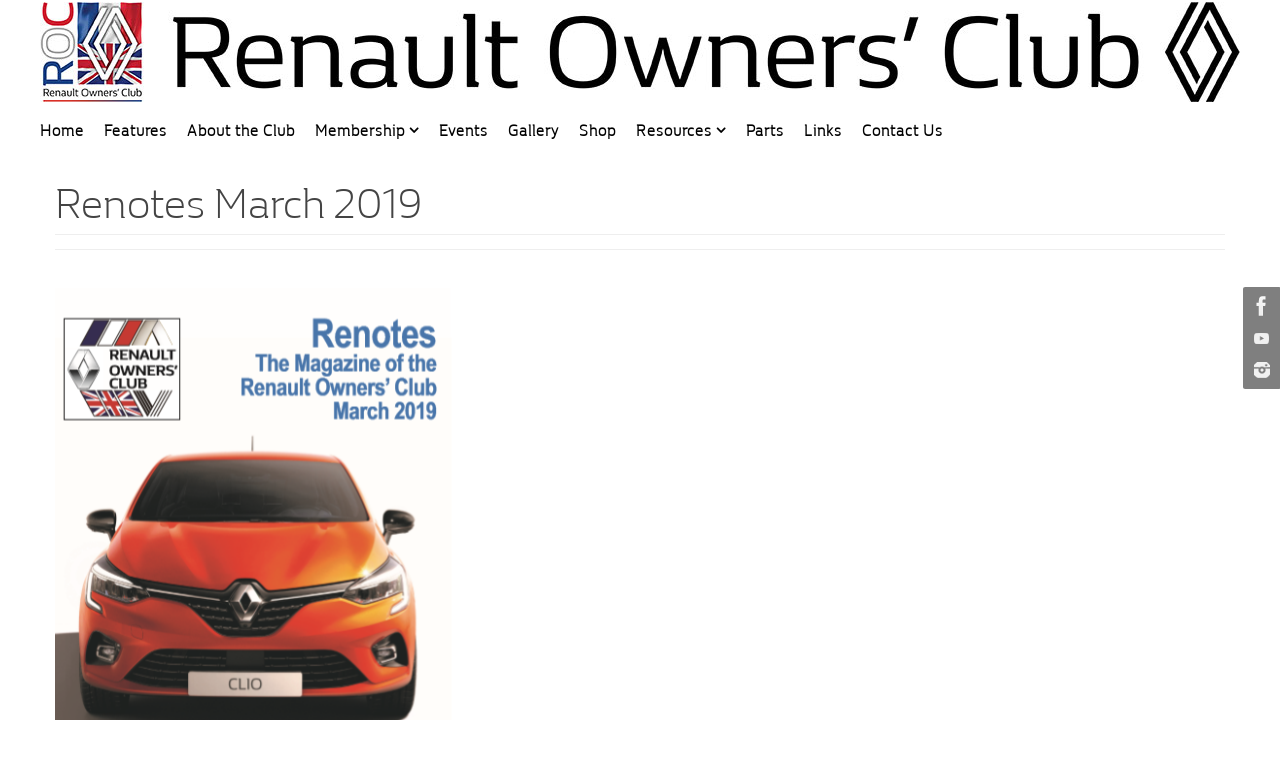

--- FILE ---
content_type: text/javascript
request_url: https://renaultownersclub.com/wp-content/plugins/quick-paypal-payments/legacy/payments.js?ver=58d5fe04230077274097bc969e2b6c4b
body_size: 7264
content:
function qppclear(thisfield, defaulttext) {if (thisfield.value == defaulttext) {thisfield.value = "";}}
function qpprecall(thisfield, defaulttext) {if (thisfield.value == "") {thisfield.value = defaulttext;}}

/*
	Add Conformaty
*/
jQuery('document').ready(function() {

	$ = jQuery;
	$('.qpp-datepicker').datepicker({dateFormat : 'dd M yy'});

	for (i = 0; i < to_list.length; i++) {
		qpp_containers.push($(to_list[i]).find('p.pay-button input').get(0));

		$(to_list[i]).qpp();
	}

	$("select option:selected").click();

});

function qppcheck(form) {
    form.find("#qppchecking").show();
    form.find(".submit").hide();
}

function qppuncheck(form) {
    form.find("#qppchecking").hide();
    form.find(".submit").show();
}

function handleValidationResponse(e,f) {
	console.log('response');
	console.log(e);
	fp = f.closest('.qpp-style');
	var element = '';
	if (typeof e === 'object') {
		if (e.responseJSON === undefined) {
			if (e.responseText === undefined) {
				/*
					Normalize so that it works even if the handling is wrong
				*/
				var obj = {'responseJSON':e}
				e = obj;
			} else {
				e.responseJSON = JSON.parse(e.responseText);
			}
		}
	} else {
		var obj = {'responseJSON':JSON.parse(e)};
		e = obj;
	}
	if (e.responseJSON) {
		data = e.responseJSON;
		if (data.errors.length) { // errors found
			/* Remove all prior errors */
			f.find('input[type=text]').css('border-color','');

			// Display error header
			// Check if header exists:
			if (!fp.find('.qpp-header').length) {
				f.prepend("<h2 class='qpp-header' id='qpp_reload'></h2>")
			}
			if (!fp.find('.qpp-blurb').length) {
				fp.find('.qpp-header').after("<p class='qpp-blurb'></p>");
			}
			fp.find('.qpp-header').css('color',data.error_color).html(data.display);
			fp.find('.qpp-blurb').css('color',data.error_color).html(data.blurb);
			fp.find('.qpp-terms').css('color',data.error_color);

			for (i = 0; i < data.errors.length; i++) {
				error = data.errors[i];
				element = f.find('[name='+error.name+']');
				if (element.length) element.css({'border':'1px solid '+data.error_color});
			}

			/*
				Scroll To Top Of Form
			*/
			qppuncheck(f);
			$('html, body').animate({
				scrollTop: Math.max(fp.offset().top - 100,0),
			}, 300);
		} else {
			/*
				Successful validation!

				Disable this callback and officially submit the form.
			*/
			if (data.hasOwnProperty('ic')) {

				/*
					return the data.ic object
				*/
				return data;

			} else {
				// Hide form, show loading screen
				f.hide();
				f.parent().find('.qpp-loading').show();

				/*
					Scroll To Top Of Form
				*/
				$('html, body').animate({
					scrollTop: Math.max(fp.offset().top - 100,0),
				}, 300);

				f.unbind('submit');

				// Invoke submit
				container = $('<div style="display: none;" class="hidden-form"></div>');
				container.append($(data.html).find('form'));
				f.append(container);

				f.find('.hidden-form form').submit();
			}
		}
	} else {
		// Catastrophic error... no handler for this.
	}

	return false;
}
function qpp_show_form(el) {
	if (el.length) {
		$('html:not(:animated), body:not(:animated)').animate({
			scrollTop: el.offset().top - 155
		}, 800);
	}
}

function qppcheck() {
    $ = jQuery;
    $("#qppchecking").show();
    $(".submit").hide();
}

function validateForm(ev) {
	var f = $(this);
	var c = f.find('input[clicked=true]');

	if (c.attr('id') == 'couponsubmit') { // check if clicked button is the coupon apply button
		// just submit form regularly
		return true;
	}

	qppcheck(f);
	// reset the buttons' clicked state
	f.find("input[type=image],input[type=submit]").removeAttr("clicked");

	// Intercept request and handle with AJAX
	var fd = $(this).serialize();
	fd += '&' + c.attr('name') + '=' + c.val() + '&action=qpp_validate_form';
     console.log('ajax call');
	$.post(ajaxurl, fd,function(e) {
		handleValidationResponse(e,f)
	},'JSON');

	ev.preventDefault();
	return false;
}

jQuery(document).ready(function() {
	$ = jQuery;

	/*
		Scroll to .qpp-complete
	*/
	qpp_show_form($('.qpp-complete'));

	/*
		Add in some catches to detect which button was clicked in a form!
	*/
	$(".qpp-style input[type=submit], .qpp-style input[type=image]").click(function() {
		$("input[type=submit]", $(this).parents("form")).removeAttr("clicked");
		$(this).attr("clicked", "true");
	});

	/*
		Fix all fields which have a value (Normally from reloads or back buttons)
	*/
	if (typeof qpp_ic !== 'undefined') {

		/*
			Set up Paypal

		*/

		buttons = [];
		if (qpp_containers.length > 0) {
			for (i in qpp_containers) {

				buttons.push({'button':qpp_containers[i],'click':function(event) {

					var x = paypal.checkout;
					event.preventDefault();
					/*
						Open modal
					*/
					paypal.checkout.initXO();

					/*
						Collect Important Data
					*/
					$target = event.target;
					c = $($target);
					$ = jQuery;
					form = c.closest('form');
					f = form.get(0);

					var k = form.closest('div');
					k.find('form').hide();
					k.find('.qpp-validating-form').show();

					var fd = $(form).serialize();
					fd += '&' + c.attr('name') + '=' + c.val() + '&action=qpp_validate_form';
					console.log( 'ajax post')
					$.ajax({
						type:'POST',
						url:ajaxurl,
						data:fd,
						success:function(e) {
							var data = handleValidationResponse(e,form);

							if (data) {

								/*
									Call .startFlow()
								*/
								k.find('.qpp-validating-form').hide();
								k.find('.qpp-processing-form').show();

								paypal.checkout.startFlow(data.ic.token);
							} else {

								k.find('.qpp-validating-form, .qpp-processing-form').hide();
								if (e.success == false) {
									form.show();
								}

								paypal.checkout.closeFlow();
							}
						},
						error:function(e) {
							k.find('.qpp-validating-form, .qpp-processing-form').hide();
							form.show();
							paypal.checkout.closeFlow();
						},
						dataType:'JSON'
					});
				}});
			}
			paypal.checkout.setup(qpp_ic.id,{
				environment:qpp_ic.environment.toLowerCase(),
				buttons:buttons
			});
		}

		$('.qpp-style form').submit(function() {
			var c = f.find('input[clicked=true]');

			if (c.attr('id') == 'couponsubmit') return true;

			return false;
		});
	} else {
		$('.qpp-style form').submit(validateForm);
	}


	jQuery('.qpp_label_tiny').find('input, textarea').focus(function() {
		$(this).closest('.qpp_label_tiny').addClass('qpp_input_content');
	});
	jQuery('.qpp_label_tiny').find('input, textarea').blur(function() {
		if (!$(this).val()) {
			$(this).closest('.qpp_label_tiny').removeClass('qpp_input_content');
		}
	});
	jQuery('.qpp_label_tiny').find('input, textarea').change(function() {
		if (!$(this).val()) {
			$(this).closest('.qpp_label_tiny').removeClass('qpp_input_content');
		} else {
			$(this).closest('.qpp_label_tiny').addClass('qpp_input_content');
		}
	});

	/*
		Apply content classes to tiny inputs for existing content
	*/
	jQuery('.qpp_label_tiny').find('input, textarea').each(function() {
		if ($(this).val()) {
			$(this).closest('.qpp_label_tiny').addClass('qpp_input_content');
		}
	});
});

(function(factory) {
    'use strict';

    if (typeof define === 'function' && define.amd) {
        // AMD. Register as an anonymous module.
        define(['jquery'], factory);
    }
    else if (typeof exports === 'object') {
        // CommonJS
        factory(require('jquery'));
    } else {
        // Browser globals
        factory(jQuery);
    }
}(function($) {
    'use strict';

    /**
     * Range feature detection
     * @return {Boolean}
     */
    function supportsRange() {
        var input = document.createElement('input');
        input.setAttribute('type', 'range');
        return input.type !== 'text';
    }

    var pluginName = 'rangeslider',
        pluginInstances = [],
        inputrange = supportsRange(),
        defaults = {
            polyfill: true,
            rangeClass: 'rangeslider',
            disabledClass: 'rangeslider--disabled',
            fillClass: 'rangeslider__fill',
            handleClass: 'rangeslider__handle',
            startEvent: ['mousedown', 'touchstart', 'pointerdown'],
            moveEvent: ['mousemove', 'touchmove', 'pointermove'],
            endEvent: ['mouseup', 'touchend', 'pointerup']
        };

    /**
     * Delays a function for the given number of milliseconds, and then calls
     * it with the arguments supplied.
     *
     * @param  {Function} fn   [description]
     * @param  {Number}   wait [description]
     * @return {Function}
     */
    function delay(fn, wait) {
        var args = Array.prototype.slice.call(arguments, 2);
        return setTimeout(function(){ return fn.apply(null, args); }, wait);
    }

    /**
     * Returns a debounced function that will make sure the given
     * function is not triggered too much.
     *
     * @param  {Function} fn Function to debounce.
     * @param  {Number}   debounceDuration OPTIONAL. The amount of time in milliseconds for which we will debounce the function. (defaults to 100ms)
     * @return {Function}
     */
    function debounce(fn, debounceDuration) {
        debounceDuration = debounceDuration || 100;
        return function() {
            if (!fn.debouncing) {
                var args = Array.prototype.slice.apply(arguments);
                fn.lastReturnVal = fn.apply(window, args);
                fn.debouncing = true;
            }
            clearTimeout(fn.debounceTimeout);
            fn.debounceTimeout = setTimeout(function(){
                fn.debouncing = false;
            }, debounceDuration);
            return fn.lastReturnVal;
        };
    }

    /**
     * Plugin
     * @param {String} element
     * @param {Object} options
     */
    function Plugin(element, options) {
        this.$window    = $(window);
        this.$document  = $(document);
        this.$element   = $(element);
        this.options    = $.extend( {}, defaults, options );
        this._defaults  = defaults;
        this._name      = pluginName;
        this.startEvent = this.options.startEvent.join('.' + pluginName + ' ') + '.' + pluginName;
        this.moveEvent  = this.options.moveEvent.join('.' + pluginName + ' ') + '.' + pluginName;
        this.endEvent   = this.options.endEvent.join('.' + pluginName + ' ') + '.' + pluginName;
        this.polyfill   = this.options.polyfill;
        this.onInit     = this.options.onInit;
        this.onSlide    = this.options.onSlide;
        this.onSlideEnd = this.options.onSlideEnd;

        // Plugin should only be used as a polyfill
        if (this.polyfill) {
            // Input range support?
            if (inputrange) { return false; }
        }

        this.identifier = 'js-' + pluginName + '-' +(+new Date());
        this.min        = parseFloat(this.$element[0].getAttribute('min') || 0);
        this.max        = parseFloat(this.$element[0].getAttribute('max') || 100);
        this.value      = parseFloat(this.$element[0].value || this.min + (this.max-this.min)/2);
        this.step       = parseFloat(this.$element[0].getAttribute('step') || 1);
        this.$fill      = $('<div class="' + this.options.fillClass + '" />');
        this.$handle    = $('<div class="' + this.options.handleClass + '" />');
        this.$range     = $('<div class="' + this.options.rangeClass + '" id="' + this.identifier + '" />').insertAfter(this.$element).prepend(this.$fill, this.$handle);

        // visually hide the input
        this.$element.css({
            'position': 'absolute',
            'width': '1px',
            'height': '1px',
            'overflow': 'hidden',
            'opacity': '0'
        });

        // Store context
        this.handleDown = $.proxy(this.handleDown, this);
        this.handleMove = $.proxy(this.handleMove, this);
        this.handleEnd  = $.proxy(this.handleEnd, this);

        this.init();

        // Attach Events
        var _this = this;
        this.$window.on('resize' + '.' + pluginName, debounce(function() {
            // Simulate resizeEnd event.
            delay(function() { _this.update(); }, 300);
        }, 20));

        this.$document.on(this.startEvent, '#' + this.identifier + ':not(.' + this.options.disabledClass + ')', this.handleDown);

        // Listen to programmatic value changes
        this.$element.on('change' + '.' + pluginName, function(e, data) {
            if (data && data.origin === pluginName) {
                return;
            }

            var value = e.target.value,
                pos = _this.getPositionFromValue(value);
            _this.setPosition(pos);
        });
    }

    Plugin.prototype.init = function() {
        if (this.onInit && typeof this.onInit === 'function') {
            this.onInit();
        }
        this.update();
    };

    Plugin.prototype.update = function() {
        this.handleWidth    = this.$handle[0].offsetWidth;
        this.rangeWidth     = this.$range[0].offsetWidth;
        this.maxHandleX     = this.rangeWidth - this.handleWidth;
        this.grabX          = this.handleWidth / 2;
        this.position       = this.getPositionFromValue(this.value);

        // Consider disabled state
        if (this.$element[0].disabled) {
            this.$range.addClass(this.options.disabledClass);
        } else {
            this.$range.removeClass(this.options.disabledClass);
        }

        this.setPosition(this.position);
    };

    Plugin.prototype.handleDown = function(e) {
        e.preventDefault();
        this.$document.on(this.moveEvent, this.handleMove);
        this.$document.on(this.endEvent, this.handleEnd);

        // If we click on the handle don't set the new position
        if ((' ' + e.target.className + ' ').replace(/[\n\t]/g, ' ').indexOf(this.options.handleClass) > -1) {
            return;
        }

        var posX = this.getRelativePosition(this.$range[0], e),
            handleX = this.getPositionFromNode(this.$handle[0]) - this.getPositionFromNode(this.$range[0]);

        this.setPosition(posX - this.grabX);

        if (posX >= handleX && posX < handleX + this.handleWidth) {
            this.grabX = posX - handleX;
        }
    };

    Plugin.prototype.handleMove = function(e) {
        e.preventDefault();
        var posX = this.getRelativePosition(this.$range[0], e);
        this.setPosition(posX - this.grabX);
    };

    Plugin.prototype.handleEnd = function(e) {
        e.preventDefault();
        this.$document.off(this.moveEvent, this.handleMove);
        this.$document.off(this.endEvent, this.handleEnd);

        if (this.onSlideEnd && typeof this.onSlideEnd === 'function') {
            this.onSlideEnd(this.position, this.value);
        }
    };

    Plugin.prototype.cap = function(pos, min, max) {
        if (pos < min) { return min; }
        if (pos > max) { return max; }
        return pos;
    };

    Plugin.prototype.setPosition = function(pos) {
        var value, left;

        // Snapping steps
        value = (this.getValueFromPosition(this.cap(pos, 0, this.maxHandleX)) / this.step) * this.step;
        left = this.getPositionFromValue(value);

        // Update ui
        this.$fill[0].style.width = (left + this.grabX)  + 'px';
        this.$handle[0].style.left = left + 'px';
        this.setValue(value);

        // Update globals
        this.position = left;
        this.value = value;

        if (this.onSlide && typeof this.onSlide === 'function') {
            this.onSlide(left, value);
        }
    };

    Plugin.prototype.getPositionFromNode = function(node) {
        var i = 0;
        while (node !== null) {
            i += node.offsetLeft;
            node = node.offsetParent;
        }
        return i;
    };

    Plugin.prototype.getRelativePosition = function(node, e) {
        return (e.pageX || e.originalEvent.clientX || e.originalEvent.touches[0].clientX || e.currentPoint.x) - this.getPositionFromNode(node);
    };

    Plugin.prototype.getPositionFromValue = function(value) {
        var percentage, pos;
        percentage = (value - this.min)/(this.max - this.min);
        pos = percentage * this.maxHandleX;
        return pos;
    };

    Plugin.prototype.getValueFromPosition = function(pos) {
        var percentage, value;
        percentage = ((pos) / (this.maxHandleX || 1));
        value = this.step * Math.ceil((((percentage) * (this.max - this.min)) + this.min) / this.step);
        return Number((value).toFixed(2));
    };

    Plugin.prototype.setValue = function(value) {
        if (value !== this.value) {
            this.$element.val(value).trigger('change', {origin: pluginName});
        }
    };

    Plugin.prototype.destroy = function() {
        this.$document.off(this.startEvent, '#' + this.identifier, this.handleDown);
        this.$element
            .off('.' + pluginName)
            .removeAttr('style')
            .removeData('plugin_' + pluginName);

        // Remove the generated markup
        if (this.$range && this.$range.length) {
            this.$range[0].parentNode.removeChild(this.$range[0]);
        }

        // Remove global events if there isn't any instance anymore.
        pluginInstances.splice(pluginInstances.indexOf(this.$element[0]),1);
        if (!pluginInstances.length) {
            this.$window.off('.' + pluginName);
        }
    };

    // A really lightweight plugin wrapper around the constructor,
    // preventing against multiple instantiations
    $.fn[pluginName] = function(options) {
        return this.each(function() {
            var $this = $(this),
                data  = $this.data('plugin_' + pluginName);

            // Create a new instance.
            if (!data) {
                $this.data('plugin_' + pluginName, (data = new Plugin(this, options)));
                pluginInstances.push(this);
            }

            // Make it possible to access methods from public.
            // e.g `$element.rangeslider('method');`
            if (typeof options === 'string') {
                data[options]();
            }
        });
    };

}));

(function ( $ ) {

	var commands = {'updateTotal':updateTotal,'getFields':getFields,'showOther':showOther,'hideOther':hideOther};
	var form = {}, fields = {};


	/*
		Function: Initialize
		@Description	The plugin psuedo-constructor
	*/
	function initialize() {

		var instance = $(this).attr('id');

		$(this).data('instance',instance);
		form[instance] = $(this);
		fields[instance] = {};

		// Set up price factoring elements
		form[instance].find('select, input').each(function() {

			// Give the parent form id as unique ID
			$(this).data("instance",instance);

			// if the input is a submit button, exit
			if ($(this).attr('type') == "submit") return;

			// If the input is a radio or checkbox create an object for the group instead of the element
			if ($(this).attr('type') == "radio" || $(this).attr('type') == "checkbox") {
				// add click to updateTotal
				$(this).click(updateTotal);

				// check if this group exists already
				if (!fields[instance][this.name]) fields[instance][this.name] = form[instance].find("[name='"+this.name+"']");
				else return;
			} else {

				// add keyup to change TEXT elements
				if ($(this).attr('type') == 'text') $(this).keyup(updateTotal);
				else {
					// add change event to drop downs
					$(this).change(updateTotal);
				}

				// append field to the fields object.
				fields[instance][this.name] = $(this);
			}
		});

		/*
			Set up the 'otheramount' drop box
		*/
		var f = fields[instance];
		if (f.use_other_amount !== undefined) {

			/*
				Set up the onchange option
			*/
			if (f.amount.prop("tagName").toLowerCase() == 'select') {

				/*
					Has an other amount field
				*/
				if (f.use_other_amount == 'true' || f.amount.qpp_value() == 'other') {
					showOther.apply($(this).data('instance'));
				} else {
					hideOther.apply($(this).data('instance'));
				}

			} else {
				// Radio
				f.amount.change(function() {
					if (this.value == 'other') {
						f.use_other_amount.val('true');
						f.otheramount.focus();
						showOther.apply($(this).data('instance'));
						updateTotal.apply(f.otheramount.get(0));
					} else {
						f.otheramount.val('');
						f.otheramount.blur();
						f.use_other_amount.val('false');
						hideOther.apply($(this).data('instance'));
						updateTotal.apply(f.otheramount.get(0));
					}
				});

				f.otheramount.focus(function(event) {
					// Create indicator
					if (f.amount.qpp_value() != 'otheramount') {
						/*
							Check the other radio button
						*/
						f.amount.prop('checked','false');
						f.amount.filter('[value=otheramount]').prop('checked','true');
						f.use_other_amount.val('true');
						updateTotal.apply(f.otheramount.get(0));
					}
				});
			}
		}

		// Fix slider
		var $document = $(document),
			$inputRange = form[instance].find('[data-rangeslider]');

		function valueOutput(element) {
			var value = element.value, output = element.parentNode.getElementsByTagName("output")[0];
			output.innerHTML = value;
		}
		for (var i = $inputRange.length - 1; i >= 0; i--) {
			valueOutput($inputRange[i]);
		};
		$inputRange.change(function(e) {
			valueOutput(e.target);
		});
		$inputRange.rangeslider({
			polyfill: false,
			onSlide: function(position, value) {
				updateTotal.apply($('#'+instance));
			}
		});

		// Update Amount
		updateTotal.apply(this);

	}

	/*
		@Method	formatMoney
		@Description	Formats numbers into money notation
	*/
	function formatMoney(n, c, d, t){
		var c = isNaN(c = Math.abs(c)) ? 2 : c,
			d = d == undefined ? "." : d,
			t = t == undefined ? "," : t,
			s = n < 0 ? "-" : "",
			i = parseInt(n = Math.abs(+n || 0).toFixed(c)) + "",
			j = (j = i.length) > 3 ? j % 3 : 0;
		return s + (j ? i.substr(0, j) + t : "") + i.substr(j).replace(/(\d{3})(?=\d)/g, "$1" + t) + (c ? d + Math.abs(n - i).toFixed(c).slice(2) : "");
	}

	/*
		@Method checkOther
		@Description	Checks the status of the other input
	*/
	function checkOther(f) {

		var instance = f.amount.data('instance');

		if (f.amount.qpp_value() == 'other') {
			showOther.apply(instance);
		} else {
			hideOther.apply(instance);
		}

	}

	/*
		@Method	updateTotal
		@Description	updates the total on live-updates
	*/
	function updateTotal() {

		var instance = $(this).data('instance');
		var f = fields[instance];
		f.items = [];

		if (typeof f.use_other_amount !== 'undefined') checkOther(f);

		if (f.multiples) {
			for (i = 0; i <= 9; i++) {
				if (f.hasOwnProperty('qtyproduct'+i)) {
					if (f['qtyproduct'+i].attr('type') == 'checkbox') {
						if (f['qtyproduct'+i].is(':checked')) f.items.push({'cost':parseFloat(f['product'+i].qpp_value()),'quantity':1});
					} else {
						f.items.push({'cost':parseFloat(f['product'+i].val()),'quantity':parseInt(f['qtyproduct'+i].val())||0});
					}
				}
			}
		}

		// Handle combined radio amounts
		if (f.combine !== undefined && f.combine.qpp_value() == 'checked') {
			// Amount if Combined
			var AMT = f.reference.qpp_value().split('&')[1].replace(/^\D+/g, "") || 0;

			// Set combined_radio_amount
			if (f.combined_radio_amount !== undefined) f.combined_radio_amount.val(AMT);
		} else {

			// Amount
			/*
				Handle Other Amount
			*/
			if (f.use_other_amount !== undefined) {
				if (f.use_other_amount.val() == 'true') {
					var AMT = f.otheramount.qpp_value();
				}
			}

			if (AMT === undefined) {
				if (!f.multiples.val()) {
					var AMT = f.amount.qpp_value();
				} else {
					var AMT = 0;
					for (i = 0; i < f.items.length; i++) {
						AMT += f.items[i].cost * f.items[i].quantity;
					}

					AMT = String(AMT);
				}
			}

			AMT = parseFloat(AMT.replace(/^\D+/g, "")) || 0;

		}

		// Quantity
		var QTY = 1;

		if (f.quantity) {
			QTY = parseInt(f.quantity.qpp_value()) || 1;
		}

		// Sub Total
		var SUB		= QTY * AMT;
		var DISC	= 0;

		/*
			Apply coupon
		*/
		if (f.couponapplied.qpp_value() == 'checked') {

			DISC = f.couponvalue.qpp_value();
			if (f.coupontype.qpp_value() == 'percent') DISC = SUB * (DISC * .01);
			else DISC = Math.min(SUB,DISC); // Make sure you can't discount more than the ticket value


			DESC 	= "<ul><li>Code: "+f.couponblurb.qpp_value()+"</li>";
			if (f.coupontype.qpp_value() == 'percent')
				DESC += "<li>Value: "+f.couponvalue.qpp_value()+'%</li>';
			else
				DESC += "<li>Value: "+f.currencybefore.qpp_value()+formatMoney(f.couponvalue.qpp_value())+"</li>";
			DESC	+= "<li>Savings: "+f.currencybefore.qpp_value()+formatMoney(DISC)+f.currencyafter.qpp_value()+"</li>";
			DESC += "</ul>"
			// Display potential savings from the coupon
			$('#'+instance).find('.coupon-details').html(DESC);
		}


		var PROCESSING = 0, POSTAGEFIXED = 0, POSTAGEPERCENT = 0;

		// Postage
		if (f.postage_type) {
			POSTAGEFIXED = parseFloat(f.postagefixed.qpp_value().replace(/^\D/g, "")) || 0;
            POSTAGEPERCENT = parseFloat(f.postagepercent.qpp_value().replace(/^\D/g, "")) || 0;
			POSTAGEPERCENT = (.01 * POSTAGEPERCENT) * SUB;
		}

		var TOTAL = Number(POSTAGEFIXED) + Number(POSTAGEPERCENT) + Number(SUB);

		// Apply the discount (will equal zero if no coupon is activated)
		TOTAL	= TOTAL - DISC;

		f.total.val(formatMoney(TOTAL));

	}

	/*
		@Method	getFields
		@Description	Public method.
	*/
	function getFields() {
		return fields[this];
	}

	/*
		@Method showOther
		@Description	Shows the 'otheramount' input
	*/
	function showOther() {
		var f = fields[this];
		f.use_other_amount.val('true');
		f.otheramount.show();
	}

	/*
		@Method hideOther
		@Description	Hides the 'otheramount' input
	*/
	function hideOther() {
		var f = fields[this];
		f.use_other_amount.val('false');
		f.otheramount.hide();
		f.otheramount.val('').blur();
	}

	/*
		@Method	.fn.qpp
		@Description	Plugin definition
	*/
	$.fn.qpp = function() {
		if (typeof arguments[0] === 'string') {

            var property = arguments[1];

            //remove the command name from the arguments
            var args = Array.prototype.slice.call(arguments);
            args.splice(0, 1);

            x = commands[arguments[0]].apply(this.data('instance'), args);
			return x;
        }
        else {
			initialize.apply(this, arguments);
        }

		return $(this);

	}

	/*
		@Method	fn.qpp_value
		@Description	Gets the value of Text, Hidden, Radio, Checkbox, Select elements in 1 call.
	*/
	$.fn.qpp_value = function() {

		// get the value whether its a radio or text
		if ($(this).attr('type') == 'radio' || $(this).attr('type') == 'checkbox') {
			return $(this).filter(':checked,:selected').val();
		}

		return $(this).val();

	}
}( jQuery ));
